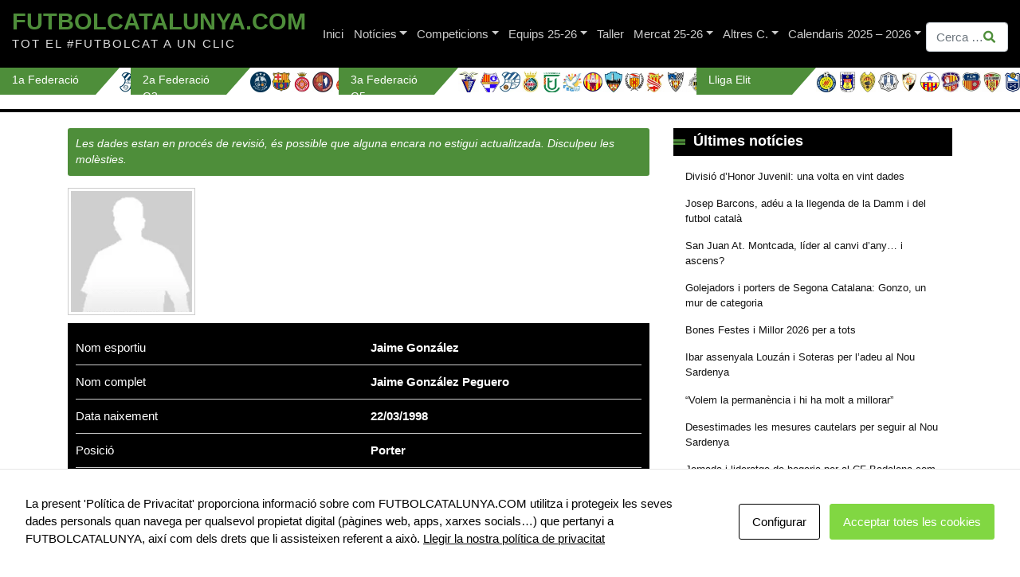

--- FILE ---
content_type: text/html; charset=utf-8
request_url: https://www.google.com/recaptcha/api2/anchor?ar=1&k=6LfwEdUbAAAAAHY3zFjXgbi0OQmTPU3RKXGfF3Dd&co=aHR0cHM6Ly9mdXRib2xjYXRhbHVueWEuY29tOjQ0Mw..&hl=en&v=PoyoqOPhxBO7pBk68S4YbpHZ&size=invisible&anchor-ms=20000&execute-ms=30000&cb=x9jdjqcfy250
body_size: 48782
content:
<!DOCTYPE HTML><html dir="ltr" lang="en"><head><meta http-equiv="Content-Type" content="text/html; charset=UTF-8">
<meta http-equiv="X-UA-Compatible" content="IE=edge">
<title>reCAPTCHA</title>
<style type="text/css">
/* cyrillic-ext */
@font-face {
  font-family: 'Roboto';
  font-style: normal;
  font-weight: 400;
  font-stretch: 100%;
  src: url(//fonts.gstatic.com/s/roboto/v48/KFO7CnqEu92Fr1ME7kSn66aGLdTylUAMa3GUBHMdazTgWw.woff2) format('woff2');
  unicode-range: U+0460-052F, U+1C80-1C8A, U+20B4, U+2DE0-2DFF, U+A640-A69F, U+FE2E-FE2F;
}
/* cyrillic */
@font-face {
  font-family: 'Roboto';
  font-style: normal;
  font-weight: 400;
  font-stretch: 100%;
  src: url(//fonts.gstatic.com/s/roboto/v48/KFO7CnqEu92Fr1ME7kSn66aGLdTylUAMa3iUBHMdazTgWw.woff2) format('woff2');
  unicode-range: U+0301, U+0400-045F, U+0490-0491, U+04B0-04B1, U+2116;
}
/* greek-ext */
@font-face {
  font-family: 'Roboto';
  font-style: normal;
  font-weight: 400;
  font-stretch: 100%;
  src: url(//fonts.gstatic.com/s/roboto/v48/KFO7CnqEu92Fr1ME7kSn66aGLdTylUAMa3CUBHMdazTgWw.woff2) format('woff2');
  unicode-range: U+1F00-1FFF;
}
/* greek */
@font-face {
  font-family: 'Roboto';
  font-style: normal;
  font-weight: 400;
  font-stretch: 100%;
  src: url(//fonts.gstatic.com/s/roboto/v48/KFO7CnqEu92Fr1ME7kSn66aGLdTylUAMa3-UBHMdazTgWw.woff2) format('woff2');
  unicode-range: U+0370-0377, U+037A-037F, U+0384-038A, U+038C, U+038E-03A1, U+03A3-03FF;
}
/* math */
@font-face {
  font-family: 'Roboto';
  font-style: normal;
  font-weight: 400;
  font-stretch: 100%;
  src: url(//fonts.gstatic.com/s/roboto/v48/KFO7CnqEu92Fr1ME7kSn66aGLdTylUAMawCUBHMdazTgWw.woff2) format('woff2');
  unicode-range: U+0302-0303, U+0305, U+0307-0308, U+0310, U+0312, U+0315, U+031A, U+0326-0327, U+032C, U+032F-0330, U+0332-0333, U+0338, U+033A, U+0346, U+034D, U+0391-03A1, U+03A3-03A9, U+03B1-03C9, U+03D1, U+03D5-03D6, U+03F0-03F1, U+03F4-03F5, U+2016-2017, U+2034-2038, U+203C, U+2040, U+2043, U+2047, U+2050, U+2057, U+205F, U+2070-2071, U+2074-208E, U+2090-209C, U+20D0-20DC, U+20E1, U+20E5-20EF, U+2100-2112, U+2114-2115, U+2117-2121, U+2123-214F, U+2190, U+2192, U+2194-21AE, U+21B0-21E5, U+21F1-21F2, U+21F4-2211, U+2213-2214, U+2216-22FF, U+2308-230B, U+2310, U+2319, U+231C-2321, U+2336-237A, U+237C, U+2395, U+239B-23B7, U+23D0, U+23DC-23E1, U+2474-2475, U+25AF, U+25B3, U+25B7, U+25BD, U+25C1, U+25CA, U+25CC, U+25FB, U+266D-266F, U+27C0-27FF, U+2900-2AFF, U+2B0E-2B11, U+2B30-2B4C, U+2BFE, U+3030, U+FF5B, U+FF5D, U+1D400-1D7FF, U+1EE00-1EEFF;
}
/* symbols */
@font-face {
  font-family: 'Roboto';
  font-style: normal;
  font-weight: 400;
  font-stretch: 100%;
  src: url(//fonts.gstatic.com/s/roboto/v48/KFO7CnqEu92Fr1ME7kSn66aGLdTylUAMaxKUBHMdazTgWw.woff2) format('woff2');
  unicode-range: U+0001-000C, U+000E-001F, U+007F-009F, U+20DD-20E0, U+20E2-20E4, U+2150-218F, U+2190, U+2192, U+2194-2199, U+21AF, U+21E6-21F0, U+21F3, U+2218-2219, U+2299, U+22C4-22C6, U+2300-243F, U+2440-244A, U+2460-24FF, U+25A0-27BF, U+2800-28FF, U+2921-2922, U+2981, U+29BF, U+29EB, U+2B00-2BFF, U+4DC0-4DFF, U+FFF9-FFFB, U+10140-1018E, U+10190-1019C, U+101A0, U+101D0-101FD, U+102E0-102FB, U+10E60-10E7E, U+1D2C0-1D2D3, U+1D2E0-1D37F, U+1F000-1F0FF, U+1F100-1F1AD, U+1F1E6-1F1FF, U+1F30D-1F30F, U+1F315, U+1F31C, U+1F31E, U+1F320-1F32C, U+1F336, U+1F378, U+1F37D, U+1F382, U+1F393-1F39F, U+1F3A7-1F3A8, U+1F3AC-1F3AF, U+1F3C2, U+1F3C4-1F3C6, U+1F3CA-1F3CE, U+1F3D4-1F3E0, U+1F3ED, U+1F3F1-1F3F3, U+1F3F5-1F3F7, U+1F408, U+1F415, U+1F41F, U+1F426, U+1F43F, U+1F441-1F442, U+1F444, U+1F446-1F449, U+1F44C-1F44E, U+1F453, U+1F46A, U+1F47D, U+1F4A3, U+1F4B0, U+1F4B3, U+1F4B9, U+1F4BB, U+1F4BF, U+1F4C8-1F4CB, U+1F4D6, U+1F4DA, U+1F4DF, U+1F4E3-1F4E6, U+1F4EA-1F4ED, U+1F4F7, U+1F4F9-1F4FB, U+1F4FD-1F4FE, U+1F503, U+1F507-1F50B, U+1F50D, U+1F512-1F513, U+1F53E-1F54A, U+1F54F-1F5FA, U+1F610, U+1F650-1F67F, U+1F687, U+1F68D, U+1F691, U+1F694, U+1F698, U+1F6AD, U+1F6B2, U+1F6B9-1F6BA, U+1F6BC, U+1F6C6-1F6CF, U+1F6D3-1F6D7, U+1F6E0-1F6EA, U+1F6F0-1F6F3, U+1F6F7-1F6FC, U+1F700-1F7FF, U+1F800-1F80B, U+1F810-1F847, U+1F850-1F859, U+1F860-1F887, U+1F890-1F8AD, U+1F8B0-1F8BB, U+1F8C0-1F8C1, U+1F900-1F90B, U+1F93B, U+1F946, U+1F984, U+1F996, U+1F9E9, U+1FA00-1FA6F, U+1FA70-1FA7C, U+1FA80-1FA89, U+1FA8F-1FAC6, U+1FACE-1FADC, U+1FADF-1FAE9, U+1FAF0-1FAF8, U+1FB00-1FBFF;
}
/* vietnamese */
@font-face {
  font-family: 'Roboto';
  font-style: normal;
  font-weight: 400;
  font-stretch: 100%;
  src: url(//fonts.gstatic.com/s/roboto/v48/KFO7CnqEu92Fr1ME7kSn66aGLdTylUAMa3OUBHMdazTgWw.woff2) format('woff2');
  unicode-range: U+0102-0103, U+0110-0111, U+0128-0129, U+0168-0169, U+01A0-01A1, U+01AF-01B0, U+0300-0301, U+0303-0304, U+0308-0309, U+0323, U+0329, U+1EA0-1EF9, U+20AB;
}
/* latin-ext */
@font-face {
  font-family: 'Roboto';
  font-style: normal;
  font-weight: 400;
  font-stretch: 100%;
  src: url(//fonts.gstatic.com/s/roboto/v48/KFO7CnqEu92Fr1ME7kSn66aGLdTylUAMa3KUBHMdazTgWw.woff2) format('woff2');
  unicode-range: U+0100-02BA, U+02BD-02C5, U+02C7-02CC, U+02CE-02D7, U+02DD-02FF, U+0304, U+0308, U+0329, U+1D00-1DBF, U+1E00-1E9F, U+1EF2-1EFF, U+2020, U+20A0-20AB, U+20AD-20C0, U+2113, U+2C60-2C7F, U+A720-A7FF;
}
/* latin */
@font-face {
  font-family: 'Roboto';
  font-style: normal;
  font-weight: 400;
  font-stretch: 100%;
  src: url(//fonts.gstatic.com/s/roboto/v48/KFO7CnqEu92Fr1ME7kSn66aGLdTylUAMa3yUBHMdazQ.woff2) format('woff2');
  unicode-range: U+0000-00FF, U+0131, U+0152-0153, U+02BB-02BC, U+02C6, U+02DA, U+02DC, U+0304, U+0308, U+0329, U+2000-206F, U+20AC, U+2122, U+2191, U+2193, U+2212, U+2215, U+FEFF, U+FFFD;
}
/* cyrillic-ext */
@font-face {
  font-family: 'Roboto';
  font-style: normal;
  font-weight: 500;
  font-stretch: 100%;
  src: url(//fonts.gstatic.com/s/roboto/v48/KFO7CnqEu92Fr1ME7kSn66aGLdTylUAMa3GUBHMdazTgWw.woff2) format('woff2');
  unicode-range: U+0460-052F, U+1C80-1C8A, U+20B4, U+2DE0-2DFF, U+A640-A69F, U+FE2E-FE2F;
}
/* cyrillic */
@font-face {
  font-family: 'Roboto';
  font-style: normal;
  font-weight: 500;
  font-stretch: 100%;
  src: url(//fonts.gstatic.com/s/roboto/v48/KFO7CnqEu92Fr1ME7kSn66aGLdTylUAMa3iUBHMdazTgWw.woff2) format('woff2');
  unicode-range: U+0301, U+0400-045F, U+0490-0491, U+04B0-04B1, U+2116;
}
/* greek-ext */
@font-face {
  font-family: 'Roboto';
  font-style: normal;
  font-weight: 500;
  font-stretch: 100%;
  src: url(//fonts.gstatic.com/s/roboto/v48/KFO7CnqEu92Fr1ME7kSn66aGLdTylUAMa3CUBHMdazTgWw.woff2) format('woff2');
  unicode-range: U+1F00-1FFF;
}
/* greek */
@font-face {
  font-family: 'Roboto';
  font-style: normal;
  font-weight: 500;
  font-stretch: 100%;
  src: url(//fonts.gstatic.com/s/roboto/v48/KFO7CnqEu92Fr1ME7kSn66aGLdTylUAMa3-UBHMdazTgWw.woff2) format('woff2');
  unicode-range: U+0370-0377, U+037A-037F, U+0384-038A, U+038C, U+038E-03A1, U+03A3-03FF;
}
/* math */
@font-face {
  font-family: 'Roboto';
  font-style: normal;
  font-weight: 500;
  font-stretch: 100%;
  src: url(//fonts.gstatic.com/s/roboto/v48/KFO7CnqEu92Fr1ME7kSn66aGLdTylUAMawCUBHMdazTgWw.woff2) format('woff2');
  unicode-range: U+0302-0303, U+0305, U+0307-0308, U+0310, U+0312, U+0315, U+031A, U+0326-0327, U+032C, U+032F-0330, U+0332-0333, U+0338, U+033A, U+0346, U+034D, U+0391-03A1, U+03A3-03A9, U+03B1-03C9, U+03D1, U+03D5-03D6, U+03F0-03F1, U+03F4-03F5, U+2016-2017, U+2034-2038, U+203C, U+2040, U+2043, U+2047, U+2050, U+2057, U+205F, U+2070-2071, U+2074-208E, U+2090-209C, U+20D0-20DC, U+20E1, U+20E5-20EF, U+2100-2112, U+2114-2115, U+2117-2121, U+2123-214F, U+2190, U+2192, U+2194-21AE, U+21B0-21E5, U+21F1-21F2, U+21F4-2211, U+2213-2214, U+2216-22FF, U+2308-230B, U+2310, U+2319, U+231C-2321, U+2336-237A, U+237C, U+2395, U+239B-23B7, U+23D0, U+23DC-23E1, U+2474-2475, U+25AF, U+25B3, U+25B7, U+25BD, U+25C1, U+25CA, U+25CC, U+25FB, U+266D-266F, U+27C0-27FF, U+2900-2AFF, U+2B0E-2B11, U+2B30-2B4C, U+2BFE, U+3030, U+FF5B, U+FF5D, U+1D400-1D7FF, U+1EE00-1EEFF;
}
/* symbols */
@font-face {
  font-family: 'Roboto';
  font-style: normal;
  font-weight: 500;
  font-stretch: 100%;
  src: url(//fonts.gstatic.com/s/roboto/v48/KFO7CnqEu92Fr1ME7kSn66aGLdTylUAMaxKUBHMdazTgWw.woff2) format('woff2');
  unicode-range: U+0001-000C, U+000E-001F, U+007F-009F, U+20DD-20E0, U+20E2-20E4, U+2150-218F, U+2190, U+2192, U+2194-2199, U+21AF, U+21E6-21F0, U+21F3, U+2218-2219, U+2299, U+22C4-22C6, U+2300-243F, U+2440-244A, U+2460-24FF, U+25A0-27BF, U+2800-28FF, U+2921-2922, U+2981, U+29BF, U+29EB, U+2B00-2BFF, U+4DC0-4DFF, U+FFF9-FFFB, U+10140-1018E, U+10190-1019C, U+101A0, U+101D0-101FD, U+102E0-102FB, U+10E60-10E7E, U+1D2C0-1D2D3, U+1D2E0-1D37F, U+1F000-1F0FF, U+1F100-1F1AD, U+1F1E6-1F1FF, U+1F30D-1F30F, U+1F315, U+1F31C, U+1F31E, U+1F320-1F32C, U+1F336, U+1F378, U+1F37D, U+1F382, U+1F393-1F39F, U+1F3A7-1F3A8, U+1F3AC-1F3AF, U+1F3C2, U+1F3C4-1F3C6, U+1F3CA-1F3CE, U+1F3D4-1F3E0, U+1F3ED, U+1F3F1-1F3F3, U+1F3F5-1F3F7, U+1F408, U+1F415, U+1F41F, U+1F426, U+1F43F, U+1F441-1F442, U+1F444, U+1F446-1F449, U+1F44C-1F44E, U+1F453, U+1F46A, U+1F47D, U+1F4A3, U+1F4B0, U+1F4B3, U+1F4B9, U+1F4BB, U+1F4BF, U+1F4C8-1F4CB, U+1F4D6, U+1F4DA, U+1F4DF, U+1F4E3-1F4E6, U+1F4EA-1F4ED, U+1F4F7, U+1F4F9-1F4FB, U+1F4FD-1F4FE, U+1F503, U+1F507-1F50B, U+1F50D, U+1F512-1F513, U+1F53E-1F54A, U+1F54F-1F5FA, U+1F610, U+1F650-1F67F, U+1F687, U+1F68D, U+1F691, U+1F694, U+1F698, U+1F6AD, U+1F6B2, U+1F6B9-1F6BA, U+1F6BC, U+1F6C6-1F6CF, U+1F6D3-1F6D7, U+1F6E0-1F6EA, U+1F6F0-1F6F3, U+1F6F7-1F6FC, U+1F700-1F7FF, U+1F800-1F80B, U+1F810-1F847, U+1F850-1F859, U+1F860-1F887, U+1F890-1F8AD, U+1F8B0-1F8BB, U+1F8C0-1F8C1, U+1F900-1F90B, U+1F93B, U+1F946, U+1F984, U+1F996, U+1F9E9, U+1FA00-1FA6F, U+1FA70-1FA7C, U+1FA80-1FA89, U+1FA8F-1FAC6, U+1FACE-1FADC, U+1FADF-1FAE9, U+1FAF0-1FAF8, U+1FB00-1FBFF;
}
/* vietnamese */
@font-face {
  font-family: 'Roboto';
  font-style: normal;
  font-weight: 500;
  font-stretch: 100%;
  src: url(//fonts.gstatic.com/s/roboto/v48/KFO7CnqEu92Fr1ME7kSn66aGLdTylUAMa3OUBHMdazTgWw.woff2) format('woff2');
  unicode-range: U+0102-0103, U+0110-0111, U+0128-0129, U+0168-0169, U+01A0-01A1, U+01AF-01B0, U+0300-0301, U+0303-0304, U+0308-0309, U+0323, U+0329, U+1EA0-1EF9, U+20AB;
}
/* latin-ext */
@font-face {
  font-family: 'Roboto';
  font-style: normal;
  font-weight: 500;
  font-stretch: 100%;
  src: url(//fonts.gstatic.com/s/roboto/v48/KFO7CnqEu92Fr1ME7kSn66aGLdTylUAMa3KUBHMdazTgWw.woff2) format('woff2');
  unicode-range: U+0100-02BA, U+02BD-02C5, U+02C7-02CC, U+02CE-02D7, U+02DD-02FF, U+0304, U+0308, U+0329, U+1D00-1DBF, U+1E00-1E9F, U+1EF2-1EFF, U+2020, U+20A0-20AB, U+20AD-20C0, U+2113, U+2C60-2C7F, U+A720-A7FF;
}
/* latin */
@font-face {
  font-family: 'Roboto';
  font-style: normal;
  font-weight: 500;
  font-stretch: 100%;
  src: url(//fonts.gstatic.com/s/roboto/v48/KFO7CnqEu92Fr1ME7kSn66aGLdTylUAMa3yUBHMdazQ.woff2) format('woff2');
  unicode-range: U+0000-00FF, U+0131, U+0152-0153, U+02BB-02BC, U+02C6, U+02DA, U+02DC, U+0304, U+0308, U+0329, U+2000-206F, U+20AC, U+2122, U+2191, U+2193, U+2212, U+2215, U+FEFF, U+FFFD;
}
/* cyrillic-ext */
@font-face {
  font-family: 'Roboto';
  font-style: normal;
  font-weight: 900;
  font-stretch: 100%;
  src: url(//fonts.gstatic.com/s/roboto/v48/KFO7CnqEu92Fr1ME7kSn66aGLdTylUAMa3GUBHMdazTgWw.woff2) format('woff2');
  unicode-range: U+0460-052F, U+1C80-1C8A, U+20B4, U+2DE0-2DFF, U+A640-A69F, U+FE2E-FE2F;
}
/* cyrillic */
@font-face {
  font-family: 'Roboto';
  font-style: normal;
  font-weight: 900;
  font-stretch: 100%;
  src: url(//fonts.gstatic.com/s/roboto/v48/KFO7CnqEu92Fr1ME7kSn66aGLdTylUAMa3iUBHMdazTgWw.woff2) format('woff2');
  unicode-range: U+0301, U+0400-045F, U+0490-0491, U+04B0-04B1, U+2116;
}
/* greek-ext */
@font-face {
  font-family: 'Roboto';
  font-style: normal;
  font-weight: 900;
  font-stretch: 100%;
  src: url(//fonts.gstatic.com/s/roboto/v48/KFO7CnqEu92Fr1ME7kSn66aGLdTylUAMa3CUBHMdazTgWw.woff2) format('woff2');
  unicode-range: U+1F00-1FFF;
}
/* greek */
@font-face {
  font-family: 'Roboto';
  font-style: normal;
  font-weight: 900;
  font-stretch: 100%;
  src: url(//fonts.gstatic.com/s/roboto/v48/KFO7CnqEu92Fr1ME7kSn66aGLdTylUAMa3-UBHMdazTgWw.woff2) format('woff2');
  unicode-range: U+0370-0377, U+037A-037F, U+0384-038A, U+038C, U+038E-03A1, U+03A3-03FF;
}
/* math */
@font-face {
  font-family: 'Roboto';
  font-style: normal;
  font-weight: 900;
  font-stretch: 100%;
  src: url(//fonts.gstatic.com/s/roboto/v48/KFO7CnqEu92Fr1ME7kSn66aGLdTylUAMawCUBHMdazTgWw.woff2) format('woff2');
  unicode-range: U+0302-0303, U+0305, U+0307-0308, U+0310, U+0312, U+0315, U+031A, U+0326-0327, U+032C, U+032F-0330, U+0332-0333, U+0338, U+033A, U+0346, U+034D, U+0391-03A1, U+03A3-03A9, U+03B1-03C9, U+03D1, U+03D5-03D6, U+03F0-03F1, U+03F4-03F5, U+2016-2017, U+2034-2038, U+203C, U+2040, U+2043, U+2047, U+2050, U+2057, U+205F, U+2070-2071, U+2074-208E, U+2090-209C, U+20D0-20DC, U+20E1, U+20E5-20EF, U+2100-2112, U+2114-2115, U+2117-2121, U+2123-214F, U+2190, U+2192, U+2194-21AE, U+21B0-21E5, U+21F1-21F2, U+21F4-2211, U+2213-2214, U+2216-22FF, U+2308-230B, U+2310, U+2319, U+231C-2321, U+2336-237A, U+237C, U+2395, U+239B-23B7, U+23D0, U+23DC-23E1, U+2474-2475, U+25AF, U+25B3, U+25B7, U+25BD, U+25C1, U+25CA, U+25CC, U+25FB, U+266D-266F, U+27C0-27FF, U+2900-2AFF, U+2B0E-2B11, U+2B30-2B4C, U+2BFE, U+3030, U+FF5B, U+FF5D, U+1D400-1D7FF, U+1EE00-1EEFF;
}
/* symbols */
@font-face {
  font-family: 'Roboto';
  font-style: normal;
  font-weight: 900;
  font-stretch: 100%;
  src: url(//fonts.gstatic.com/s/roboto/v48/KFO7CnqEu92Fr1ME7kSn66aGLdTylUAMaxKUBHMdazTgWw.woff2) format('woff2');
  unicode-range: U+0001-000C, U+000E-001F, U+007F-009F, U+20DD-20E0, U+20E2-20E4, U+2150-218F, U+2190, U+2192, U+2194-2199, U+21AF, U+21E6-21F0, U+21F3, U+2218-2219, U+2299, U+22C4-22C6, U+2300-243F, U+2440-244A, U+2460-24FF, U+25A0-27BF, U+2800-28FF, U+2921-2922, U+2981, U+29BF, U+29EB, U+2B00-2BFF, U+4DC0-4DFF, U+FFF9-FFFB, U+10140-1018E, U+10190-1019C, U+101A0, U+101D0-101FD, U+102E0-102FB, U+10E60-10E7E, U+1D2C0-1D2D3, U+1D2E0-1D37F, U+1F000-1F0FF, U+1F100-1F1AD, U+1F1E6-1F1FF, U+1F30D-1F30F, U+1F315, U+1F31C, U+1F31E, U+1F320-1F32C, U+1F336, U+1F378, U+1F37D, U+1F382, U+1F393-1F39F, U+1F3A7-1F3A8, U+1F3AC-1F3AF, U+1F3C2, U+1F3C4-1F3C6, U+1F3CA-1F3CE, U+1F3D4-1F3E0, U+1F3ED, U+1F3F1-1F3F3, U+1F3F5-1F3F7, U+1F408, U+1F415, U+1F41F, U+1F426, U+1F43F, U+1F441-1F442, U+1F444, U+1F446-1F449, U+1F44C-1F44E, U+1F453, U+1F46A, U+1F47D, U+1F4A3, U+1F4B0, U+1F4B3, U+1F4B9, U+1F4BB, U+1F4BF, U+1F4C8-1F4CB, U+1F4D6, U+1F4DA, U+1F4DF, U+1F4E3-1F4E6, U+1F4EA-1F4ED, U+1F4F7, U+1F4F9-1F4FB, U+1F4FD-1F4FE, U+1F503, U+1F507-1F50B, U+1F50D, U+1F512-1F513, U+1F53E-1F54A, U+1F54F-1F5FA, U+1F610, U+1F650-1F67F, U+1F687, U+1F68D, U+1F691, U+1F694, U+1F698, U+1F6AD, U+1F6B2, U+1F6B9-1F6BA, U+1F6BC, U+1F6C6-1F6CF, U+1F6D3-1F6D7, U+1F6E0-1F6EA, U+1F6F0-1F6F3, U+1F6F7-1F6FC, U+1F700-1F7FF, U+1F800-1F80B, U+1F810-1F847, U+1F850-1F859, U+1F860-1F887, U+1F890-1F8AD, U+1F8B0-1F8BB, U+1F8C0-1F8C1, U+1F900-1F90B, U+1F93B, U+1F946, U+1F984, U+1F996, U+1F9E9, U+1FA00-1FA6F, U+1FA70-1FA7C, U+1FA80-1FA89, U+1FA8F-1FAC6, U+1FACE-1FADC, U+1FADF-1FAE9, U+1FAF0-1FAF8, U+1FB00-1FBFF;
}
/* vietnamese */
@font-face {
  font-family: 'Roboto';
  font-style: normal;
  font-weight: 900;
  font-stretch: 100%;
  src: url(//fonts.gstatic.com/s/roboto/v48/KFO7CnqEu92Fr1ME7kSn66aGLdTylUAMa3OUBHMdazTgWw.woff2) format('woff2');
  unicode-range: U+0102-0103, U+0110-0111, U+0128-0129, U+0168-0169, U+01A0-01A1, U+01AF-01B0, U+0300-0301, U+0303-0304, U+0308-0309, U+0323, U+0329, U+1EA0-1EF9, U+20AB;
}
/* latin-ext */
@font-face {
  font-family: 'Roboto';
  font-style: normal;
  font-weight: 900;
  font-stretch: 100%;
  src: url(//fonts.gstatic.com/s/roboto/v48/KFO7CnqEu92Fr1ME7kSn66aGLdTylUAMa3KUBHMdazTgWw.woff2) format('woff2');
  unicode-range: U+0100-02BA, U+02BD-02C5, U+02C7-02CC, U+02CE-02D7, U+02DD-02FF, U+0304, U+0308, U+0329, U+1D00-1DBF, U+1E00-1E9F, U+1EF2-1EFF, U+2020, U+20A0-20AB, U+20AD-20C0, U+2113, U+2C60-2C7F, U+A720-A7FF;
}
/* latin */
@font-face {
  font-family: 'Roboto';
  font-style: normal;
  font-weight: 900;
  font-stretch: 100%;
  src: url(//fonts.gstatic.com/s/roboto/v48/KFO7CnqEu92Fr1ME7kSn66aGLdTylUAMa3yUBHMdazQ.woff2) format('woff2');
  unicode-range: U+0000-00FF, U+0131, U+0152-0153, U+02BB-02BC, U+02C6, U+02DA, U+02DC, U+0304, U+0308, U+0329, U+2000-206F, U+20AC, U+2122, U+2191, U+2193, U+2212, U+2215, U+FEFF, U+FFFD;
}

</style>
<link rel="stylesheet" type="text/css" href="https://www.gstatic.com/recaptcha/releases/PoyoqOPhxBO7pBk68S4YbpHZ/styles__ltr.css">
<script nonce="V0Tur9LnXuF9k8xv68cYUw" type="text/javascript">window['__recaptcha_api'] = 'https://www.google.com/recaptcha/api2/';</script>
<script type="text/javascript" src="https://www.gstatic.com/recaptcha/releases/PoyoqOPhxBO7pBk68S4YbpHZ/recaptcha__en.js" nonce="V0Tur9LnXuF9k8xv68cYUw">
      
    </script></head>
<body><div id="rc-anchor-alert" class="rc-anchor-alert"></div>
<input type="hidden" id="recaptcha-token" value="[base64]">
<script type="text/javascript" nonce="V0Tur9LnXuF9k8xv68cYUw">
      recaptcha.anchor.Main.init("[\x22ainput\x22,[\x22bgdata\x22,\x22\x22,\[base64]/[base64]/bmV3IFpbdF0obVswXSk6Sz09Mj9uZXcgWlt0XShtWzBdLG1bMV0pOks9PTM/bmV3IFpbdF0obVswXSxtWzFdLG1bMl0pOks9PTQ/[base64]/[base64]/[base64]/[base64]/[base64]/[base64]/[base64]/[base64]/[base64]/[base64]/[base64]/[base64]/[base64]/[base64]\\u003d\\u003d\x22,\[base64]\x22,\x22R3/[base64]/DmDIHw4XCulnDtsOIX8KHwqNMwqvDucKRwrkDwrrCmsK0w6hAw5hjwqLDiMOQw7nCpyLDlxnChcOmfQDCqMKdBMOMwoXColjDssKGw5JdTMKYw7EZAsOta8KrwoIGM8KAw5bDr8OuVBHCpm/DsWgIwrUAclV+JT/Dp2PCs8OKBT9Bw7ASwo17w4rDn8Kkw5k9PMKYw7pGwroHwrnCnBHDu33ClcKmw6XDv2LCqsOawp7Cqi3ChsOjdMKoLw7CpCTCkVfDl8OMNFRlwr/DqcO6w414SANmwqfDq3fDkcKHZTTCg8Oyw7DCtsK5wqXCnsKrwr4swrvCrEnCmD3CrVTDicK+ODfDpsK9CsOOTsOgG2ZBw4LCnWfDtBMBw6HCtsOmwpVrCcK8Lx9LHMK8w6IwwqfClsO0NsKXcTN7wr/Du0fDoEo4ExPDjMOIwqFxw4BcwpTCgmnCucOZS8OSwq4GDMOnDMKSw77DpWE2KsODQ3PCpBHDpQgOXMOiw5XDmH8ifcKOwr9ADMOmXBjCssKqIsKnQ8OeCyjCgMOpC8OsO1cQaGHDjMKML8K4wrlpA0pSw5UNZMKNw7/DpcOUJsKdwqZ6U0/DonvCmUtdDsKOMcOdw7XDrjvDpsKqK8OACErCl8ODCUsEeDDCvgXCisOgw4nDgzbDl0pbw4x6RBg9AmBoacK7wonDug/Cgh7DnsOGw6c5wqpvwp4jX8K7YcOTw49/DQQDfF7DikQFbsOuwoxDwr/CkMOdSsKdwojCo8ORwoPCrcO1PsKJwplATMOJwo/CnsOwwrDDl8Onw6s2NsK6bsOEw6/DscKPw5lywoLDgMO7fBQ8ExBIw7Z/fnwNw7gRw50US1PCnMKzw7JXwo9BSjLCnMOAQzXCkwIKwo7ChMK7fQnDszoAwqLDu8K5w4zDosKcwo8CwqF5BkQpE8Omw7vDrxTCj2N/[base64]/woBJYMOswoxnBlhcwpvCgRklfhVfw4nDqsKqNcO9w61nw7NVw6YVwqDDgkBMDw9/dB9PBkTCicOLHSgkG37DmmvDvkLDiMO+PF5+JRAPQMKywp/DrnN/HTYTw6LCsMOQDMOkw6UKRMK4FVI4EWrCj8KjJx3CjRZJbcKXw4jCmsKdTcKrL8O2AhDDh8OJwp/[base64]/[base64]/DqsOuPsOqND3DtMKYfGE6KW87fsOmOmE2wqBVfcKNw7lfwpbCslUTwr/CqMKuw4XCrsK4C8KCagoUPFANRyfDusOPCkBcHMKqK0PCqsK5wqHDmHoiw7LCssOVYzMnwroybsOOQcK1HSrCt8KSw70DS33Dr8OxH8KGwo4VwrHDkj/Cqz3DvSdpw5M2wo7DtsOewr86IFPDlsOqwrTDlDldw5/Dj8KQKMKtw57DiTLDgsOKwoHChcKDwo7DtcOYwo3Dj1/DusOhw4FFQgRjwpPClcOuw5TDtyU2HzPCjUVuaMKXFcOOw5PDvcKGwqt4woVCIcOLXRXCuB3CtlDCvcKFEsO4w59KFMOfbsOLwpLCl8OqMsOiS8KMw7bCiXkaJcKcVhrCr2rDv17Dm2oXw78kK2/DksKgwqPDssK1D8KsCMKSdsKjWMKXIn9Hw7gLcVwHwqnChMO3ARDDgcKOEsOjwqE4wpsEf8OvwprDicKVHMOlIQ7DnMKxAydwZWbCiW04w44zwoLDrsKxQMKNRsKkwrtuwpAtXE5yFCDDscODwrDDiMKbb2tpM8OPOQgCw6N0N0hTMsOhecOjLCbCqTjCpw9owp/CqUPDsy7Ci39ow41bRyM4JMKbasKAHh9gcRdzEsOBwrTDvwjDosOiw6bDrlrCgsKfwrw0CljCo8K9C8KyaVFww5FewrjCm8KGwpfClcKxw6ZgXcOHw6A8KcOnOAFmaG/CsHrChjnCuMKdwrXCg8KHwqPCswB4CsO7ZyPDj8KkwrdrG07Dg1fDl0PDtsKZwq7DqsKuw6hJbBLCkC7Cj0x7JsO4wrnDjg3CnWjCl0FoGsOywp5zKnYqC8KewqE+w57CrcO2w6N4wpPDtgcVw73CqijCncKHwo56W0LCrTPDl1jCvzTDq8Klwq5vwrLDk09rHcOnTz/CkUh4WR/[base64]/DisKBe8OKXcK4a8K4Qg/Do8OYwqt7w4PDmmlxRXjCncKEw5l0DMK4VEvCgT7DrXs+wr1hSAhnwrcvJcOiCXjDtCfCicO8w6tdwpUhw7bChynDtsKiwp1twq5ewoh1wqFwahjCnsK/wq4AKcKUccOqwqZJfg4rLCAzXMKEwrk2w5XDgnUewr/Do1kZZcKlJMKudcOcT8Kyw69ZEMOyw5tCwrfDoD1lwq0gFsOrwqYdCQJywqgVL0bDikVEwrB7LMOIw57CsMKWOkViw4x/FWDDvSbDqcKSw7Aywopmw5LDnmLCmsOowrHDhcKgJjksw7fCvmTCjsOrQnTCncOWOMOpwrzCgSDDjMO6CMOtCz/Du3pCwo/DgcKWQcOwwpjCrMO7w7PDsREHw67ClzgZwp1bwqhUwqjCgMOoME7DtlJAbwwVax9PbsOVwp0sW8Ofw6x8wrTDmcKNMMO8wo1cKQY8w6BBGxdgw6EtKcOyIBp3wpnDncKzw7EQW8OqIcOUw5vCh8KlwodVwq7DlMKGX8K/wqnDgWfCmiY1LcOHdTnCrWbCs2o5RUjClsK6woc0wpl0esOYTS3CvsKpw6fDlMO5ZWDDosOUw4d+wpNqUHcxAsOtUxd8wqLCjcKkSC4UGGdXIcKsTMOQMATCq1gffMKgNMOHf1w2w4zDtcKFK8O4w45EUmLDk2V3eXfCu8OTw6DDin7Chg/DpxzCqMK3SU5GC8KNFjpzw4NEwqXCgcOdYMKVPMKueSp6w7DDvn8EZ8K8w6LCsMK/L8KJw6jDgcOvfVM2e8OTOsONw7TCjmzDl8Oyd2fCrcK5FjfCnMKYFiwew4d1woshw4XDj1XDjsKjw4gyZcKUJ8OPPMOMSsO3ccKHbcK7VsOvwq0Ww4hlwpJawrYHaMORJRrCksKyM3ULXz5zMsKWP8O1GcOwwrMXW07Cli/CrGfCgsK/w4J2aj7DisKJwoDCusOEwq3Cu8O9w6lfbcOAJgw0w4rCt8OoHFbCq3UwNsKNAUXCpcKzwrI/B8KWwrBmw5rDgsOsFhAQw6vCgMKkAmgcw7jDqDzDpmDDr8OxCsOIeQsAw5/Dgw7CtDjDjhB5w6pfGMOAwqjCnj9GwrRCwqYvRsOpwrQeBz7DpDXCiMKwwq5UccKbw4kSwrJFwp9Iw59vwpczw6/[base64]/DhUXCtcKew6nDvMO/[base64]/HzTDs8ObOMKHworDsizDmMOLO8OJAGwXcsOYWcO2eSkxWcO/LcKTwpfCqsKpwqPDmCBXw4lyw6fDqsOzKMKCVMKYTsOLF8OiccOrw7LDoWvCtWzDsHtEDMKkw7nCtcOrworDpcKafMOjwpHDn2k1IijDhnrDnSN0EMKpw6XDti/Di0kxFMK1wr5iwrxuagLCqVkVCcKcwqXCp8O4w50AW8KfB8Oiw5R1wp0ZwoPDp8Kswr4JSmLCr8KGwqZTwpYmK8K8Y8Kvw7PCvzwhScKbD8Krw7PDh8O6ZwJyw5HDoQTDv2/CvQphBmstCiDDrcOfNS8HwqfCgELCj2bCmcK0wqLDs8KqbxPClwnDnhMwSlPChX3CnxTCjMOFDR3DlcK5w77Dt1Bzw5R3w4DCpzjCtsKOFMOHw5bDnMOYw77CvAswwrnDoFxIwofDtMKBwqnDhx9gwrnDsFTCp8KwdsKGwoDCv1MTwqRQUF/CscK2wo4CwpVgeC9Sw4rDllhjw68nwrjDrS43Okhiw6FDwrLCkWcPw6hWw6/Dk3vDm8ObDcOHw4TDlMK8RsOIwrUvHcKgwrkwwqgxw5HDr8OsLlkBwrHCvMO7wo8Gw6/ColTCh8KWEgHDnRdpwp7Ct8KSw7Vbw6VvTMKkTDNcF25tB8KLGcKJwqlTWx3CpsOceUvCo8OxwqTDnsKWw58ARsKFEMONDcKsXHApwoQJNg7DscKKw6xQw4tHOQ5PwoHDlBTDgsKaw753wq9UT8OCFcKEwqU3w7cjwpLDmx7CosKxMjpkwqLDrRbCt2rCo3fDp3nDlj/CvMObwqt1asOvU3xXA8KqUMOYOj9aOCbClCvCrMO8woHCvCB6woI2V1IVw6Qyw6lwwo7CimTCl31jwoJeHnfCh8K0wprDgsOsFHxjT8KtIXgiwr9IZ8OPWMOxXMKHwrJ4w6XCj8K7w5N7w4NXWMKEw6bCt3zDhjpNw5fCocK7F8KZwrtSJHPCkj/CmMOMF8OoOcOkAl7CuxdkHcKjwr7Dp8K1wp4Sw6nCpMKrecOdAks+WMKoK3dJZmXDgsODw4J0w6fDrgLDvcKRYMKhw58bGcKmw4nCicKHHCnDiVvDs8K9Y8OVw6LCrwnCgDYkXcOsC8KUw4LDiQ/Dm8KXw5nCr8KIwoFVDTfCmsKWAFV5csKPwrZOw6M8wo3DpFAdwpF8wpXCugs3YHwQHHbCj8Ote8KzYQIIwqNRb8ONwqs/TcKvw6Q8w67DkWEvQcKYDXF2P8OiYWnChS3CtMOiaFDDtxQ/w61DczYTw6vDrQvClHgMEFIgw5HDlzlow6NhwpNVw5NiBcKaw5zDtD7DmMONw4DDo8OLw5BLLMO3wocvw7IMwpIBccO4E8OrwqbDu8Kew6rDmUTCmMO/[base64]/CgEdZb2/CrsKibWPDgzAYek3Di2MnwrQTBMKNe2LChCBEwpEowpzCujDDh8ODw4Bkw5INwoECYxbDm8KVwoVhQhttwoLCpGvCgMOfDcK2IsORwpHCpihWITNmb23CoGLDuX/DgEXDnkkyfCIhN8KPASHDmT7Co1PDrsK2w7zDpMOldsKmwoAReMOsbcOawo/Cpn3CiA5jEMKfwrc4IWILZF4OGMOnW2rDo8OXw6pkw5JpwrYcIBXDpDXClMOGw5PCr3otw47CiwBow4PDlzjDpA0gATbDkMKSw5/CrMK6wq5dw5TDlwrDl8O7w7HCrnrCiRvCscOtCh1rR8OFwplawoDDgk1Rw4hxwrVlEMOlw6QubB3ChcKTwp1WwqIeR8O4H8KywroRwrkAwpRbw6DClEzDlcOrU2zDmDZMw7bDvsOIw7ZqKiLDjMKYw4t/woxvbijCgmBaw6LCjm4qw7M0woLCkALDucOuWSAjwqkUwoA2ScOgwolcw4vCpMK9UyEKbxleQiBdUDbDhcKIP2NLwpTDqcKOw5PCkMOfw45fwr/DnMKrw7HCg8OABCQqwqU2JcKWwozDii7Cv8Ojw5YFw5t8H8OWUsKrUHzCvsKPwqfDvhYtTQxhw5o+fMOqwqHCqsOyJ1lbw5sTf8O2bxjDuMKww4MyFcKhegbCkMKsO8OHD1s/[base64]/DgcOyw4DDsMOoBsKTGcO7w6TCtCjCrsKywqRQIGxRwoDDnMOkS8OXJMK2NsK2wqoVDE4WZTFbUWLDlArDmnvCosKCwq3Cp0fDh8OKYMOVYMOLGh0pwpIqPn8EwpASwp3Cl8OawqQuUlTDvcK6wqbCjk/CsMK1w75MZsONwrNVGsOeTWfCpwYfwoMme2jDlX3CtS7ClMObCcKpMyzDisO/wrrDsWJ4w47DicKHwofCtsOgQcKmKUhzT8Klw79/ADfCokDCgl/DsMK7LF0hw4lXewZ8TsKnworDrcO8QGbCqgEobQkGAUHDlWQLPAjDtVjDqjYjEl7CkMO9wqPDscK1woLChW0Pw57CjsKywqIbGsOaV8K6w4ozwo5Yw4HDtMOFwopzLXtmdcK7VQgSw41rwr5OYgF8MBbCqFDCpcKUwqBBAysMwofCh8Ouw7wEw4LCkcO5wos/[base64]/[base64]/DuFvCsmMyBlc/w6tNwpHCg8KHwqcqQcODw53CqwjCgCrDkWvCtsKfwrpNworDr8OqacKcScKUwrsrwr8lJSXDtsK9wpXDk8KMCULDr8K/wqvDhAQPwqsxw6omw4N/JHUNw6vDv8KIEQxRw55zVy9BYMKnacOowo8wU2/[base64]/CvxdIVcKkO8K2wrRLw6xuw5Asw43Dnls8wo1uFTpaL8OLasOGwojDqn8NUMODNnILO2pOFxQ4w6XDu8KBw5x4w5JhdRsqXsO3w41sw74Cwp7DpjZZw7LCjD0awqXCqhUjWD8qfVlvaioVw7Q3U8OsWsKnD03DqmXCv8OXw7lSVG7Dg1w8w6jCr8KgwpnDs8K/w5DDucOOw7MLw7PCpi/CksKpTcKbw59jw4lswr9eBsKHVEHDpDd7w4LCs8OVVFPCukdZwoQVXMOTw7HDm0HCjcKmdyLDjsK+QVjDosO1OBfCqQLDo30EW8ORw7kkw5/CkzfCtcOvwrLDisKJV8OewqlKwqbDtcOWwrZHw7bCjsKDRcOCw646W8O/L1snwqDCnsKZwq5wTnPDoh3CmRImawFnw4/CgMOkwrfCksKrS8Kjw7DDuG06HcKMwrlqwoLCq8KoDE3CucKFw5LCnzIKw4XCr2dRwocUCcKnw7wjJsONbMK/[base64]/DqcORKcOsZMOgwpfDjcKvCsO6wonCqMOyw5vCiELCt8OhC2R5d2LCpmBCwqZSwpkzw4LCv2JjccKlfsKqIMO/[base64]/CkMOzwpY9CMOawot4w7HDucOsaxLCnTLDm8OTwrN6UgLCqsO5HCDDhcKaVsKLRXpqbsKDw5HDtsKpag7DpcOAwo93YmfDosKxcXHCscK/CzfDvsKCw5Bdwp/DkG/DjClFwqg9FsO2wpJSw7llMMORYlFLTnE7dsO6TGMTWMOgw5oBfDjDhRDCgwtcdCoNwrbClsKIFMOCw6dkWsO4w7cNdA7CjkfCv2lbwrFtw73DqzrChsKzwr7DrgLCoxfCgDYcfMOMcsK+woE3TnnCoMK1MsKew4DDiBIrw4fDlcKHZ3pAwqZ8dcKCw7sOw4nDui/CpFXDv0PCniY/[base64]/w4dwPXpJw6HDllYWw6LDmsKREcOJbVbDoGATRHrCjD9afsOJWsKbLMOsw63DicKbaRUUWcKLZgbClcKXwr5GOHEZQMOxSxZ1wqnCn8KoRcK1XsKQw7zCtcOaOsKVW8K/w7bCq8OXwo9hw6HCjk0paSBdSsKJXcOnMlzDl8OEw71YAjMdw5vCicOkdcK8NV/ChMOkaSFjwpwHZ8KQLcKPwrkCw5siacOiw4NtwpA/wrzCg8OIKCcvOsOfWy3CmFPCj8OCwqBgwodKwqA1w6/Cr8O1w7nCi2bDq1XDsMOqZsKIGxJwVlvDnRzDu8K4O0F8WipuHWzCix9Xdg4pw4HCi8OYKMKXCxEbw4jDhn/DhSjDvcOnwq/CswI3TsOAwrIWccOXZlDCjUDClcOcwoRtwqzCtVLCvMKNbHUtw4XDnMOoXcOHNsOawrzDrBDDq2oEDGDCmcKzw6fDjsKkTSnDkcOlw5HDtGZWV0PCiMONI8KjG0XDrcO5AsOvEALDucOlHMOQeAnDvcO8AcKCw59zw6ocwrPCgcOUNcKCw4w4wo1cX0/ClMONM8KFwq7CnsOJwqFVw43CjcOnZEURwrjDiMO7wp5ww7bDu8Kyw44ywo3CuSTCrVJEDTMAw7ojwrfCmFXCgRvCnm58Rk4/ecOPPMO/wqHDlW/CtCjCkMOBIlQyasOWR3ACwpI3B2pCwrMkwoTCv8KCw7TDusOESAdIw4rCvcOLw4ZPMsKNZCfCu8O/[base64]/w5PDusOLwrTCtxoGwpXDtcOpw4fCsDo6RTUbwr7DinAGw7IEC8OmA8OvWkpGw7nDhsOGTxpvbAHCqcOFXFTCscOARAJpfCMrw5tFdVjDqsKrQ8KTwqBhw7rDoMKeYUrCuWF7KABRIMK8w5TDkFbDrsOuw4whXRFuwoQ2JcKQdMORwrdKaGs7S8KpwpEjIlV9Bg/DpBbDhMOWJ8OIwoYGw7l9VMO/w5ouIsOLwocZLD3DiMKffcOGw4bDpsOuwofCoBHCpcOqw795A8OfdcKUSAbCnRLCuMK/M0LDp8KYJsKYMULDicOaBD02w4/DssOVJcKYGnvCpwfDtMKkwpPDvmVNfn4Dwogbw6MOw67Cp37DicKNwrbCmzQIHBM9wrooLzkTUDPCusOVGsK4F2VxAhLDkMKeNHPDi8KIM2bDiMOCAcOZwr0lwqMMVT3CmsKgwoXDpsOQw4vDqsOAw4bCusOSw5zCqsKTGcKVXTTDvjHCscOGS8K/wroTdnJ/FCvDplANeGXChg4gw6gbPnEIN8OHwoDCvcKjwrzClkDDkFDCuiBwbsODVcKwwqd2YWrCjFMCw7Vewq/DsT81wpbDlwzCjiwpfx7Dl3nDqQRww7ovQ8K1bsKXO3zCv8OswpfCs8Ofw7vDtcOTWsKsTsO4w55Fw5fDgsODwq4Cwr/DqcOIKXvCsSc+wo7DjCzCvkHChMK2wpNrwqjDuEjCthlKBcO+w7nCvsO6HwDCjsO1wpA8w7HDlRbCqcOZWsOzwo/DgMKEwr8oOsOofsOQwr3DjiPCrMOawo/Cqk7DkxhXfcKiacKhQ8KZw7QxwrTDmg8WC8Oiw5/CtQooDcOLw5fDrsKFDMOAw6bDgMOTwoBHXmsLw4g3LMOswpnDhR4qwpXDrGDCmyfDlcK7w6sqb8KQwr9COy1dwpLDskQ9WC8bAMKQV8OiLBLCtF/CkE4IBjAxw7DCuVgWHMKOEMOLNBLDk3BCM8KVw7QbT8O8wpsiW8K/wrPCjmsReXBpGj4zMMKqw5HDjcK6bsKJw5ESw6HCoQvClzQNwo/CgXzDjsKhwoUTwo3CikzCthNAwqc8w6LDtSQ2w4UTw77ClwvDrSlJDHtWVnhBwo/[base64]/CvS8Qw4gCGVzDtMO0XcOOBFJaO8KWOEAOwqQ6woLDh8O5UhHCoGxcw6TDtMKRwoALwrHDu8OlwoHDtkjDlTwUwrLCg8OBwpE5Oml6wqJYw4Y/w7bChF1zTHLDjRTDrDBPBgMICsO2WUUXwpkuVyRgBwvCj0UDwrnDr8KdwpAqAlPDmEl+wosiw7LCiWd2BsKWRidfwpIhO8ODw6wXw6vCoHo4wqbDqcOYIxLDny7Do3xAwqURN8Kaw6M3wq3DosOzw6PCgBhCecOaecOGNm/CtlDDuMOPwoB1RMOVw4UaZ8OnwoBjwohbG8KQP3nDu03CqMKuEHIUw4sWRnPCkx9Rw5/Ci8OMb8ONWcOYIcOcw4TCssOMwp5rw4ByRSfDv0x5EHpPw7NDXsKjwos4wq7DjwMRLMOQP3hCXsOEwqzDmSBPwrFOcQ7DtjXCvAzDqkbDgcKTesKdwp88NRRfw4c+w5RUwodpbnHCoMOnbCTDvQcbJcK/w6bCuTl0D1vDgyjDh8KiwpskwoddC2l2U8KwwoVQw55Sw4B6bxRGfsORwosSw6nDmsO6B8OsUWdPesKpND9zUgvCksOLKcObQsOPecKmwr/Ct8OGw4JFw7Y/w4DDlVoacFAgwpLDucKJwo9jw4sFaXwow7HDtWrDs8OoUlPCuMOsw7LCnB/CrljDu8KMMMOObMObX8KhwpFHwpNINn/CjcO7WsO9GW5yesKZPsKBw7jCrsOLw7cdflrCrsOswptWHMK7w5PDtXHDkXR3wo0sw5QDworDlVNNw5zDvnbDk8OsGVMqGHIOw73Dp2Apw7JnKyIRTnwPwqdFw7jDsgfDoSPDkAh9w7Nrwqs9w70ISsO9dhrDkWjCjcOvwrVBGBRTw6XCl2syZcOGLcK/BMO6Yx0kAMOvFDl1w6Evw7YTCMK6w6LCicK0f8OTw5TDu0xyPHzCn1bDmsO8dRDDrMKHQAtUZ8OqwrskZxvDiFvCkQDDpcK5DXPCnsOYwog1LCRACHLDgV/CtcOvJm5Bwq1RfQvDicKEwpUAw78EIsKNw7cgw4/CqsOWw644C3JAVBrDnsKpMgPCqsKhwqjCvcK7w55AEcOKeS8BXjvDnsKIwphxK13Cg8K/wol8Xxx5wqIVFEPCpDnCpE9Cw7XDoWjCjsKyM8Kyw6gZw6skWTgOYyp+w6jDszZAw6rCuw7Cs3NlYxvCucOwSGbDhMK0TsOXw4RAwo/Dm2U+woUiw5EFw5rDrMOgXVnCpcKZw7HDohXDlsO4w4XDrsKUA8KXwqLDk2cSNMO6w4dNH2cVwqHCmwbDpTUpOkTCljXCkU0ONMOlJScQwqsVw41jwo/CoiPDtA/DiMOnYmdecMO2WhbDtikNIko3woDDrcOkEBZgT8K8QcKhwoJjw6nDvcOQw5tNMA4yL0hRI8OLb8OvSMOFAgbDsXHDoEnCm3l4BzUuwpF/QHrDrR8jIMKNwq8QacK0w7lPwrVvwoTCs8K5wqbClAzDiVfCgQlQw6k2wpnDgsOrw5nClmYfwoXDmArCp8Kuw4IUw4TCmx3Cnz5LT2woaxXCnsO2wr9XwoHChVDDmMO8w50qw6/[base64]/w61aaMK2w5wmCsOpw5Z8w6lWJmHDq8ORIsOQDcKAwonDpcOaw6ZoWn99w5/DvEUaf2bCmcK0Hj8yw4nDicKcwolGF8OjA3BnIMKdGcOlwpbCjsKoM8KzwoHDr8KRUsKPIcOnTi1Yw48fYDxBWMONI2pMcB3CkMKPw7QUKFd7IcKkwpzCgTVcdh5eHMK/w5zCgMOIwojDlMK1AMO/w4zDgsKmckvDm8OXw57CvcO1wr1ycsKbwoLCkGvCvA7CoMO4w6jDvFjDpXZ2IXkMwqs4FcOqYMKsw4JOw4AfwqrDmsOWw4h8w7DClmAjw7NRZMKROinDrgNFw6p2w7B1VTvDjgo0wogqYMOowqUrFcKbwoMnw6NZQsObRjQ4CcKEQMKDe0hzw49/ZSTDoMOSDsKBw77CrQLDt3jCtcOewpDDpEVxdMOIw6DCsMOHS8OXw7BlwpnCqMKKdMOJecKMw7fDncO3ZVclwph7ecKNM8Ktw67ChcKtSWRZG8OXM8OIw5dQwqzDnsOBecO+MMKJW1jDnMKRw69nZMKvYDJzE8Kbw5cNw7dVbMOjGsKJwo5FwrJFwofDlsO/BhvCk8OQw6ozBzjCg8OnNsOVNlnCh0rDscO/[base64]/w6HCvxHDnsOvYWvDvQRzwoTCuBNJSh/[base64]/[base64]/DrsOxw4tANA7Dh8KhbcKeGMKDQcK8E8KwKcK+cgYAThrCiWfCmsOEZF/CjcKlw5zCm8Otw7rCmR3CnRcCw6vCsgEqQgHDmn42w4fDunnDmTAyexTDogZmLcKcw4U4OnbCiMOmCsOewpDCj8KAwpPCu8OewoY5wq1Hwr/Cmw4EO3kEDMKRwolOw7dbwq0Bw7PCqMKDCsKUFsOdUFtndXMGwq1VKMKqCsOBXMOFw5Maw54uw6rChChXTMOYw5/DgsO7wqI0wqnCpHbDhsOYYMKfLkEQXEfCtcOgw73DkMKDwpvCgBPDtUwdwr02WMKgwrTDiinCgsKfNcKeYiXCkMOEYHMlwo7DrsKkHH7CnTVjwrbDswd/DyooQVhDwrlgXRB7w5/[base64]/[base64]/CjBXChMObYcKNTiVZfzxlw6nDuE0iw4LDsMKqwr3Dqj1NOkrCusO/AsKJwrljVU8vdsKQZMOlASF8cnbDosO5bQBxwrNbwpU8KMOQw4nDtMOESsOvwoAHFcOMwoTCvjnDgEtgZktKM8Kpw5cKw5xtfAkRw77Drk7CnsOkDsKbczPCjMKaw4ABw64ZfcKTKUzDg3TCisOuwrdMbMKXc1Uaw7/ClcKpw51pw4rCtMKgecOrTyZzwoV8fmxdwo9WwpfCkADDsy/CtsK0wpzDkcKwXjPDhMK5cm9Nw6fCvxsgwqwjRjZBw47DmMO1w4HDu8KCUcKzwpvChsO/WsOFU8OTHsOJwq8DRcO6b8KnDMO0BXLCnnjCqUrCnMOKMTfCg8K/d3/DmcO/MsKnUMKfEMKlw4LCmmrDrcOtwpANI8Khd8OUHkcNXcOow7TCnsKFw5M1wqjDtj/Ck8OnPy7Dn8K7YWtiwpLDjMK7wqUawoPCvT7ChMObw5xIwofCk8KbMcKDw4guaB0NFyzCncKgNcKvwpjChlrDu8KbwpnDoMKxwprDmwsffRzCljfDoXUeWFdawqwIC8KFTFYPw7/CuRbDsHbDnMKSLsKLwpERdMOewovCoUbDpXABw6zCv8KeeX0Qwr/CrUdPXMKrCX3DoMOHP8KKwqsgwo8Gwq4cw5zDjh7CgMK9w7IAw7zCk8KUw6sPYBHCuj/CvMOaw59Qwq3CvVrCmsOBwq7CiiNZAcOMwol3w5BJw5tCWHDDlVh0dTjClMOZwoTCpWRewp8Dw5cxwp3CvcO7UcOJMmLCgsOCw7PDlMOBAMKAaBrDhCtFf8OzI2gZw4TDlk/[base64]/w68kwrd2wprCtsKGw7lcYlRLNMO0ZzATw5ALZ8KPDRnCrsOvw5hKwqXDpcOZa8Kjwq7Crk3Cr0JQwozDtMObw4bDoE/DtcO+wr7CvsKZJ8OmJ8KpTcKswpLCh8OtPMOSwqrCjsOewok9WxbDslrDiE9wwoFmDMORwqhLGMOvw6UHPsKDPsOIwrEAwqBEUQzCssKaHizDvBjCjEPCqcOycsKHwoAYwovCmjBkZUwyw5N5w7Y7McKlI2zDkzk/c0/[base64]/DncKJw70ZOnB6wr4DwpVnwqgOFWE8wrXDj8KHHcOow4rCt2E/wpIhUhp7w4jCnsKyw6hMwrjDsRESw4HDpgF/QsKPa8KJw6bCuDYfwrXDgwhMGH3CnWIFw55KwrXDiBVcw6sRKFXDicKGwo3CunbCksOSwpEGCcKfY8Ktcy0fw5XDvGnCtMOsVS5KOTkpWH/[base64]/CtAwoNDPCsybClcKlUnIzw6NMwoB9N8OuD05dw5zDkMOFw7Mzw47Dp3DDocOjOiU6Uywqw5Qkb8KAw6fDk1sYw7/[base64]/wrXCmMOGWGQqw7HDtkHDgcOtKxvDs8OfwonDgcKdwqHCnDfCmMKDwp/[base64]/w63DjcOEPsKYwoDDhVJoGsOdwpZtw4QkwqFhOEo0AFVeH8KMwqTDhsKsOsOrwqvCnk1Xw7zCml8zwp9Nw4F0w58aVMKnFsOnwqk8QcOvwoE5FRN6wqMYFmptw5hAOsOGwpnDswnDn8KqwrDCuXbCkGbCjcKgUcOVYsOswq4wwrUsVcK2wroxacKOw6s2w7PDoB7Dl0R/MxPDtC1kWsK/wp7CicOTc0XDsUFowrNgwo0dwqDDiB4+UmjDtcOswowCwqbDicKuw5xqV3tJwrXDlMOiwr3DsMKcwqQxRsKsw5bDsMKIXsO1McOIEBpRBsOfw43CiVgxwpTDulQdw4lewojDizFKccKtWsKTTcOrTsOSwp8jN8ObIgnDnMOuOcKbw60vSG/DrsOmw7vCvy/DgkwqUS5BQ3Isw4/DukHDrEjDgsO9N3HDtCzDnVzCqxHCpcKLwrkyw6EaS0gAwovDglAqw6fCscOZwprChV4Xwp3DrHIOAUNzw4w3XMKww6jChlPDtmLCgMO9w5kIwq9ue8Obwr7DqhwWw7wGflsaw4x5DRRhbEFxwoJNUsKbC8KxBnBWQMKGQAvCn3/CpSzDksKAwovCrsKQwqV7wpwBbsOtdMOhEzcEwqdSwqR+EhHDt8OjCVhhw4/[base64]/wrDDvsO5wpDDicOkGMOvU1UXw6Q7X8ORbsOnZSQ8wrktbF7Dm2pJaH8bwobCu8KRwqAiwq3DncO2BxLCjDHDv8KDLcOtwpnCtFbCl8K4MMOdFMOFYk97w7wDdcKQCcOaFMKww6vCuTXDicK3w7MZOMOFOkTCpWJWwr4TRsOWHiZDT8OkwqpCWWPCp3fDpkvCqAjCqFt/wq4Ww6TDsQTClgZSwqx+w73CmRHDmcObbVnCpm3CqcKEwqPDssK7AnzDr8KLw6Nnwr7DtMK4w5vDjgNROx0Ew4pqw4MJDTXCpjMhw4zCscObPzpaA8K0woDCgGQtw75eVcOwwogwGmvDtlPDpcOTVMKkfGIuCsKnwo4rwrTCmyVMLFUHRAZFwrHDu3dow5U/wqV5P1jDksKEwprCjiQwZMKsN8KFwrQ6HVlCw7Q9QMKdd8KdfG0LHRfDq8Otwo3DjsKBY8OWw4DCoBEDwpnDjcKXZsKawrVJwqnDrwU+wrPCgcO9FMOaRMKawq7CksORA8KowpZhw7vDj8KvQyo+wp7ChGEow6BnN0xpwrTDqW/[base64]/Crn/Coh/Di3pQw5JZw6rCu8OUw65QP8KwQMOzw43DlsKxPMKBwpnCgUfCgUHCrzXCiRQuw5djdcOVw6t9EQoawqfDhgVDd2/CnDXDs8OSfx8sw7jChB7DtCscw45dwrrCs8OdwrVnfsKcD8KeUMOow6UswrDChBobKsOoOMK5w47ClMKKwp7DpsKsUsKuw4/Dh8Ovw4LCq8Krw4o0wqVHfgcYPcKTw53DpcOvNlRYDn4Jw5oFNBDCtcO+IMOYwoHCo8OHwrrCocOoAcO4WVLDsMKBBcO5QiPDqMKUwqF3wozCgcOIw6jDnU3DkXLDl8KwewvDoWfDpAxRwo7CusOyw4I2wr/CkMKONMOhwqDCkMKewrJ1dsKPw77DhxrDg0HDsSLChTzDsMOpXMKkwoTDjMOkwqTDgMOew4jDqGjCp8OvOMOYbT3CkMOqKsKhw4MFBVlPCMOmAcKcWSQ8Wh/DqcKZwovCqcOUwoY1w4IBIhPDmXrDhG/[base64]/DpMKDDB/Co8KldsOQH0BlXDvDv1NwwqMbw6TCgijDmRMDwpnDmsK9ZcK4E8KnwqnDrcK9w6teC8OMIMKPCHLCiyjDqllwJC3CtsOrwq8NXVYtw4rDhHFnfQPClntCL8Oxek9GwpnCo3TCvEcFw5N0wpV6BTfCksK3A1JPKwRHw7DDgSNxwo3DuMKHUT3CucK/wqzDmHfDqXLCssKBwrnCm8Kbw4gVYsKlwqLCtV3CsXvDtnzClw5KwrtIw4TDoTnDjzw4I8KmQ8K+wrlEw5xNCQrCmDNuw4V8DMKlFC9ww7g7woEKwpdHw5jCnsOrw5nDi8KAwqEEw7VZw4TDkMKpQWHCrsO/KcOBwo1hc8KHfFQ+w5law6bDkMO6IAw5w7MOw5PCtBJCw5xzQyVzPcOUWi/Dh8K+wpDDjHPDmUMEQTwjN8K2E8OawpHDnH1AYV3Cs8OHFMOuWVg1CwNQw6rCkEtRKHUCw5jDssOtw5lZwojDoX0Sbx4Lw5vDlwA0wpzDjsOvw7wIw7UuBHLChsOkb8Ouw49/[base64]/CjVLDmcOWOMOvwonDvsO4w4DDjcK/HxESwr9KwrXDok91wp/CtMOPw4Eaw4ZVwpHCisKdfh/[base64]/w6RKwqLCjMKdSwt3KQPCtMOJw6/[base64]/DvcOAPcK8EQVMVGtSTQXCknoSw5HCl0zDiG/CtsO+D8OrUUonDmPDjcKuwosiCQTCjsO7wrHDoMKrw4A9HMK/woIMZ8O7M8OAdsO3w7rCpcK0DSnCuCFjTmYFwpV8c8KJZHtsTMKGwrrCtcO8woRlAMOIw5HDqAEHwp/CpcOZw47DusO0wrF4w5/DilzDrULDpsKnwoLCk8K7wpzCh8Oaw5PCncK5Vj0WPsKvwotewqlgEDbCqXzCoMK/wrrDhsOOOcK5wp3ChsKFAk8sSw0DesKEZ8Obw7PDknvClT8Jw4nChcKAw73DjiHDuQLDmxrCqnHCqWgQwqAZwqUJw6NAwpLDnxUrw4tUw7XCuMOOKsKaw4QMacK2w5/[base64]/Wn3DnG4fw4HDr2s5wpZpwq96w7vCicK5wrvCkSI5w4rDlz0VX8K/FBJ+W8OACVdDwr4cw4oaPyjDsHvCq8Ogw5Fpw5zDvsOxwpd5w4Fqw7hzwpvCrMOuRcK/ECVPTDnCkcKCw6ggwozDnMKdwosOURh4Tkg/w59gVsObw7h0YcKGNTJWwpvCq8OIw4XCuW1wwqcJwpTDkRHDqWE7KsKqw4vDtcKBwrdpMw3DrzDDr8KVwoNqwoE4w65cwo4/wpQ1WSPCvC95RyIEEsKoQj/DsMOpPW3Ci3MbNF5vw4EKwqDCoShDwpgTGxvClxd3w6fDrTJpwrrDsUPCnDMkBsK0w5PCuD9swqHDsHoew6R/PsOAU8OgU8OHWcKmA8OMPlsswqBAw6LDk1ovEmFDworCssOpaxdzwrnCuGELwopqw6jCqjzDoDrCrlbCmsOLQsKPw61WwrESw7VFBMO1wrTDpkACcMOte2XDiWnDl8O9dC/[base64]/CrcK9DcK0WmPDtMOyQ8OHBsKyAAvCk8Oqw73CqyTDgRA/wrU4fsKWwpMew6HDjMOuGQXCmcK6wpEJL0JUw6lnQxhKwodDScOew5fDucO4ZVIfSx/DiMKiw5nDhCrCmcKbU8KzAiXDrsKGJ0DCq0xqBTNIY8K3wr/Dt8KBwpLDpS0yJcK2AkzCujIVwpdow6bDjsKQG1ZCIsONPcOsKDrCugPDjcOMeGMtZQJowqzDuh/DljzCrEvCpsOTFsO+OMKswqTDvMOtNDI1w4/[base64]/[base64]/Dgx5OwqppVcKREcKVesO2FBEHHMOKw4TCmWAYw5ITFMKhwpAfUW7CjcOkwqDCj8OYR8OrRUrDnQZ0wqFqw6pNZBvDnsKJK8O+w7cQOsOAPEXChMOGwoDCs1UXw5wzBcKOwppeNcOvVGpBw7l8wpzCl8KGwpJgwoYVw4gtZ3rCkMK/[base64]/DpMK6wo3CssKZwqDDkMK9W2tFGRYJKlpbNWHDlsKtwooVw59zDcKlQ8OmwoLCssOyNsKhwrLCk1UOAsOgIV7CgXgAw5jDphvCm11uV8Ouw7VRw6jCgmc+LgPDjcO1w5EbJcOBw7LCpMOAC8O9wqZWIifClRjCmixOw67CvEJNXsKFOk/Dtg9cw4t7esK1IsKqMsKWeG8qwosbwoZaw7oiw6lLw57Dgg4mKFc1I8K9w51pLsOywrjDqsO/H8Khw5XDr3JiMsOqKsKZf3vDiwJCwoh7w5jClEh2FTpiw43Cv34MwpZbA8OHA8O8CnsJPQE5worChUgiw6/CpEfCrUnDvMKoUkTDmlJaFsOcw4hww44uK8OTNhInZsOwY8KGw51Nw7V1OwZpVMOnw6nCr8OWPcK9BinDucOhKcKUw47Ds8Oxw4BLw5TDmsOUw71/KTQ4w6zChsO5Q2nDssOAWcOnw7sCQMOtdk1WUjnDhMK2XsKJwpvChMOYQkjCiQPDkVvDtCduRMKUVMKbwpLDmMOGwpZAwqJnZWdlMMOHwp0CNcOYVA/CjsK1UkjDmhkmW2p8D0vCmcO/wrB8EAzClsORdVjDoVzCh8OVw41TFMO9wojDh8KDSsObNHHDqcKow4ASwrnDhsOOw6TDqmzDgXI5w69WwqV5w7LDmMK6wqXDs8KabcOhCcOaw41iwoLCqsKmwp9Yw4/[base64]/CnsKCP14XwoTCvcKGw7LDnkTCqcOAGcOMYA8pDSV8E8OmwoPDpBhbXz/DjMOPwoTDisKQf8KLw5pvbDPCmMOTfjM4wqLCtMKrw4UlwqUfw5PCi8KkWUcbKsO4AMO1wo7Ci8OpccOPw797GMOPwpvDmDsEUsKfV8K0X8O6M8K/cAvDrMOSOQFvPCsWwr5LFj1UP8KMwqJGelhIw4FLw77Cg1/CtX8JwqY5aA7CmsOuwqcXPcKowqc/wq3CsUvCkxwjBkHDmMKnSsKmG3PCqGzDqCB0w7LCmklIMsK8woEmcG/DhcO6wqvDq8OUwqrCgMKuTsOCMMKwVsOrTMOnwq1GRMO1dz4gwpLDnWjDkMKsQcOzw5hhYcK/a8O+w7dWw5F+wprCj8K7QTzDgh7CkUMtwqbCtAjDrMORasKewr0ObcKsHydFw5QfIcO0V2MmTxp2wpXCq8O9w6/CmXlxQsKAwqcQN2TCt0MYcMOrWMKzwr14w6R6w4tKwpDDncK1LMKsDMKYwp7DtnfCiHogw6PChcK4EsKcW8O6UsK7Y8OhAsKlacODDj5FdsOHJDxqFlYMwq9/LsOiw5TCusOBwrHCnkjDgh/DvsO2E8OcY3BiwrQ4EW5VAcKKw6UYHcOsw5HCjsOhMXsXVMKSw7PCk2xzwqPCsD/CoiAOw65uMAsQw5nDuUlPen7ClR9pw4vCiQvClncvw5NmMsOxw7jDpzjClsKvwpcQwojCghVrw5F3ccOBUsKxGcKLCXvDoD98MA0IOcKHXyAWw5DDg0fDnsKYwoHCvsKVdkYIwpF/w4lhVERUw7PDmj7CgMKpEmjDqDXDl0TCmcKEJFYlDE8iwpXDm8OfbMK7wpPCusKAMsK1UcOvaTrCr8OgEF7CmcOOBwtBwq8FHwgPw6howoocf8O3wrlKwpXDicOIwoMrTXzCq1RmTU3DvFfDhsKlw4/DkcOuCsO/wpLDhUZNw5BvZcKewo1SR3zDvMK/XcKqwrsHwr5UV1AjJsOkw63DgcOZdMKbGMOLwobClF4vwqjCnsKiJ8K1Cw/Dh2Eqwo7DpMK1woTCjMKmw6w5DsKmwp8xPsOjH3QwwrDDtDgjWBwCACfDiGbDlzJMYBjCnsO6wqRoVcKTCDxQw5NMcMO8wolaw7DChAs2dsO3woVfd8K7w6AnYWRlw6A2woVLwpTDhcO7wpPDmV4jwpcZw6HCmwgfV8KIwpkqWsOoDGrCgm3Dt0AuJ8KHT1/CszRGJcOpKsKZw4vChRrDhk0ZwqY3wr1Sw7FEwoDDj8O3w4/DpMKxf0LDt30Kd0IMEBQ9w41ywqUqw4pAw40gLDjClCbDgcKkwo8Vw4N8w6nCkxkVwpfCkX7DtcKuw7TDownDiS/DtcOLNQ4aK8Ovw6UkwpPCq8OZw4srwoV7w4gPZ8OuwrHCqMKBF2DClcKzwrAywprDuxsuw4/DvMKkCks7VzPCrz5NesOAD0HDu8KpwqrCsnLCnsO0w4HDisKUw4cUM8KTMsKWXMKbwprDmFNzwqNYwr/Cr18WOsK/RMKXUSfCuGg5OcKUwqTDn8OsFy4IAR3CqkbCgkXCuWYcE8OEQMK/e0TCtXbDhRzDlFnDuMO0dMOkwoDClsORwpJWGxLDkcOWDsOWwoPCn8KSPMOlZSpTemzDu8O1DMOXWwsOw5wkwqzDsjgHwpbDkcK8wphjw6E2fyM8DCcTwo9ZwpfCqXA+QsK9w7/CqCwRAjzDqwRqI8KeQMOGdwPDq8OWw4ASLMOWGS5HwrEcw5LDn8OcKjnDhBXDhMKFAmgiw5XCo8K4w7HCvMOOwrrCgX8TwpfCozHCq8OuNE4ESCMTw5HCn8Oyw6/DmMKEw589LBh9WBg4wqfCi2PDkHjCnsKuw73DgsKjFWjDoGvDgsOiw7XDq8KMwpMGAz7Crj4SATPCucOZRTjCv0zDnMOvwpHChBQ1Zx41w7jCtCDDhQ1VNQhzw57Dlgc9WD5/NMKibcOWWlvDkMKGG8Ocw6wpRWFswqzDuMO2IcKnAi8IAsOswrLCkw7Dog4ewrjCn8O4woHCs8ODw6jChMK/[base64]/e8OwwoDDuWQ2aCFhUm7DgW/Cq3TCg8OhwrTDgsKyMcKHGBdkw5DDnAIOOcK4w6TCrn8oJ2/Dug5UwoVNFMKpIg/[base64]/wphZwqk2w4/[base64]/[base64]/ClcO5ExNFw6J7w43DuXtbw5ErGCIpwqohw4HDqsKCOUwAaD/DssOhwpNhXsKKwqzDkcOoPcKTccKSAsK2bWnCnMOuw4XChMOIAz9XZk3CsStEwo3CtVHCqsO1A8KTFMK4bBpPKMK/w7LDgcO3w5IJJcOeWsOEWcKjcMOOwoFqwr1Xw6jCkGJWwqDDiiUuwqjCtBp7w7DDi25gfF58fcKtw7wdBsK5NMOodMKFBMO+TTBzwoRiVi7DgsO/wovDnGDCqnEXw7JGKMO6KsKTwqbDnDVaGcO4w5PCsyNOw4TCjcOOwpoww5LCh8KxGzLCiMOpfH9mw5bCncKBwpAdwp80wpfDphFnwo/DtEFnw6jCrcOXZsKZwowgBcOiw7Nbw68Rw7zDkcOmw6ldIsOhwrjCgcKnw4FXwr/CkMOnw57DtV/CkCEjSxrDjx1iBitED8OQZMO/w7gHwr1Qw7PDvS4pwr8/woHDghTCg8KSwqvDtsOsCsOQw6dUwohtP05HKcO+w5Y+w4XDosOLwpPCvnfDq8KlTjsHfMKAKRllVQ45ZEXDsSEgw7zCmXIFJ8KOCcOdw7LCk13CnjYywoopYcOKDxRcwptSJAnDtcKHw4BvwpRzXXzDjHwvecKlwpBkWcOF\x22],null,[\x22conf\x22,null,\x226LfwEdUbAAAAAHY3zFjXgbi0OQmTPU3RKXGfF3Dd\x22,0,null,null,null,0,[21,125,63,73,95,87,41,43,42,83,102,105,109,121],[1017145,797],0,null,null,null,null,0,null,0,null,700,1,null,0,\[base64]/76lBhnEnQkZnOKMAhk\\u003d\x22,0,0,null,null,1,null,0,1,null,null,null,0],\x22https://futbolcatalunya.com:443\x22,null,[3,1,1],null,null,null,1,3600,[\x22https://www.google.com/intl/en/policies/privacy/\x22,\x22https://www.google.com/intl/en/policies/terms/\x22],\x22vWQI3na0QdcIPgadPlyVOa5MrJTbWOjoPyzbDUvz5aM\\u003d\x22,1,0,null,1,1768651251834,0,0,[137,118],null,[70,171,238,82,130],\x22RC-PMFzCCWTId0TyQ\x22,null,null,null,null,null,\x220dAFcWeA5LLMkt7p3ijZDZu-ipM1fg_r-nQO4pVr1C7tOff0yBaM9Y2wfNw_Oakuo6LGC4Leo380UI8UmS3iAbKyguxpPmvpUjfg\x22,1768734051875]");
    </script></body></html>